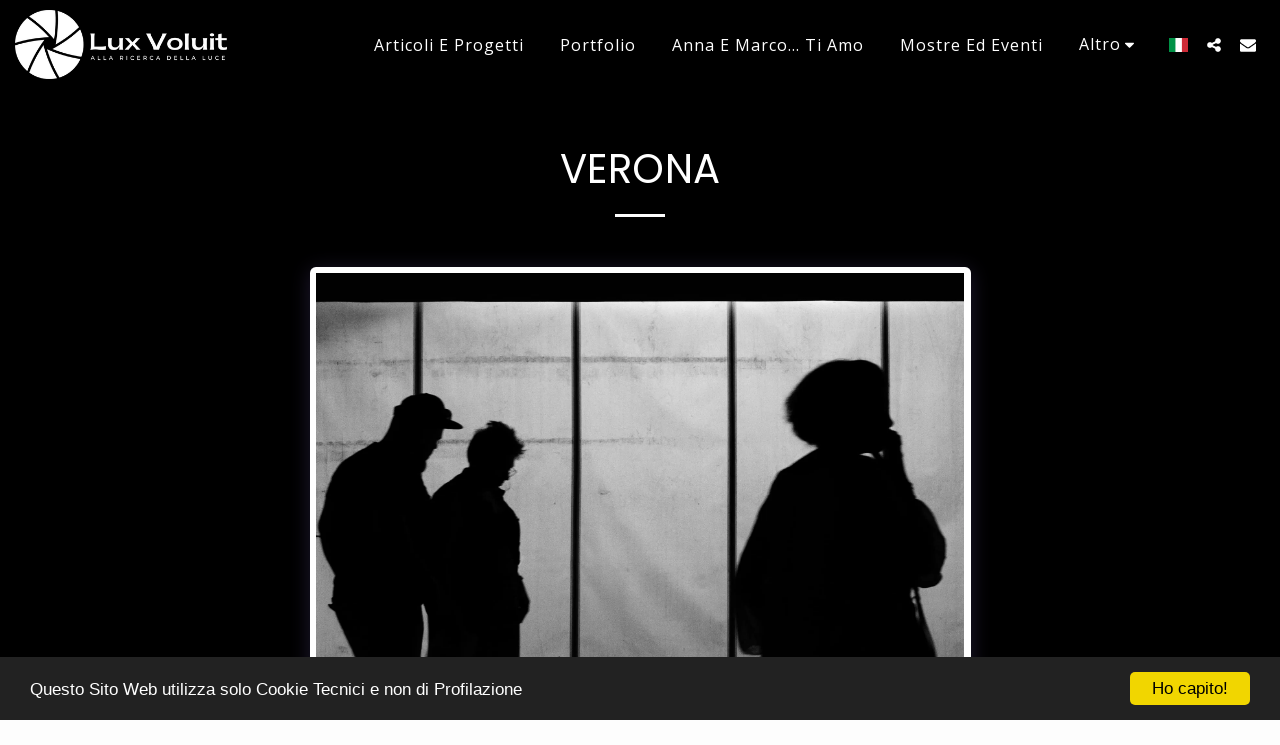

--- FILE ---
content_type: image/svg+xml
request_url: https://images.cdn-files-a.com/ready_uploads/svg/vimeo.svg?v=3
body_size: 118
content:
<svg version="1.1" xmlns="http://www.w3.org/2000/svg" width="515" height="512" viewBox="0 0 515 512"><title>vimeo</title><path d="M488.286 148c-2 45.143-33.714 107.143-94.857 186-63.428 82-116.572 123.143-160.571 123.143-27.143 0-50-25.143-68.571-75.143-12.572-45.714-25.143-91.714-37.715-137.714-13.715-50-28.857-74.857-44.857-74.857-3.428 0-15.428 7.143-36.285 21.715l-22-28c22.857-20.286 45.428-40.857 68-60.572 30.285-26.857 53.429-40.285 68.857-41.715 36.286-3.428 58.286 21.143 66.857 74 8.857 57.143 15.429 92.857 18.857 106.572 10.572 47.428 21.714 71.143 34.286 71.143 9.714 0 24.286-15.143 44-46 19.428-30.857 29.714-54.286 31.143-70.286 2.572-26.572-7.714-39.714-31.143-39.714-11.143 0-22.572 2.571-34.572 7.428 22.857-74.857 66.572-111.143 131.143-109.143 47.714 1.428 70.286 32.572 67.428 93.143z"></path></svg>